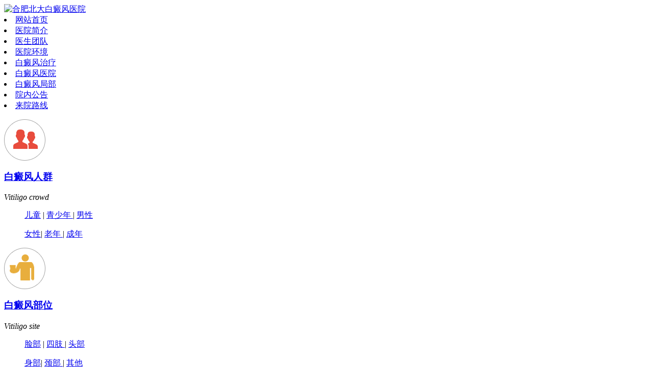

--- FILE ---
content_type: text/html
request_url: http://www.186182.com/fuyang/24584.html
body_size: 6564
content:
<!DOCTYPE html PUBLIC "-//W3C//DTD XHTML 1.0 Transitional//EN" "http://www.w3.org/TR/xhtml1/DTD/xhtml1-transitional.dtd">
<html xmlns="http://www.w3.org/1999/xhtml">

  <head>
    <meta http-equiv="Content-Type" content="text/html; charset=UTF-8">
    <!--PC站-->
    <meta name="applicable-device" content="pc">
    <!--禁止百度转码-->
    <meta http-equiv="Cache-Control" content="no-transform" />
    <meta http-equiv="Cache-Control" content="no-siteapp" />
    <!--位置-->
    <meta name="location" content="province=安徽;city=合肥">
    <!--适配-->
    <meta name="mobile-agent" content="format=html5;url=http://3g.186182.com/fuyang/24584.html">
    <meta name="mobile-agent" content="format=xhtml;url=http://3g.186182.com/fuyang/24584.html">
    <link rel="alternate" media="only screen and (max-width: 640px)" href="http://3g.186182.com/fuyang/24584.html">
    <meta name="applicable-device" content="pc">
    <title>四肢白癜风如何治疗?_合肥北大白癜风医院</title>
    <meta name="keywords" content="白癜风治疗" />
    <meta name="description" content="近年来，白癜风已经成为一种非常常见的疾病，此疾病较为难治，导致患者患上白癜风的因素有很多。很多患者无意中患上了白癜风，而且白癜风发生的部位没有明显的特征。那么，四" />
    <script type="text/javascript" src="/templets/bdf/index_files/jquery-1.9.1.min.js"></script>
    <link href="/templets/bdf/list_files/css.css" rel="stylesheet" type="text/css">
    <link href="/templets/bdf/css/top.css" rel="stylesheet" type="text/css">
    <script src="/templets/bdf/list_files/push.js"></script>
    <script src="/templets/bdf/list_files/hm.js"></script>
    <script type="text/javascript" language="javascript" src="http://bd.jgyljt.com/jgswt/js/jquery.js"></script>
    <script charset="utf-8" src="http://bd.jgyljt.com/jgswt/init.php?referer=www.186182.com"></script>
    <script type="text/javascript" language="javascript" src="http://bd.jgyljt.com/jgswt/js/TouchSlide.1.1.js"></script>
    <script src="/templets/bdf/list_files/jquery.SuperSlide.2.1.1.js" type="text/javascript"></script>
	<!-- 头条自动收录 -->
	<script>
	(function(){
	var el = document.createElement("script");
	el.src = "https://lf1-cdn-tos.bytegoofy.com/goofy/ttzz/push.js?c7b1fc5d778291f2cae5ddb961d84be676cbe6333e3f8079c7ab3fe5a61916dbfd9a9dcb5ced4d7780eb6f3bbd089073c2a6d54440560d63862bbf4ec01bba3a";
	el.id = "ttzz";
	var s = document.getElementsByTagName("script")[0];
	s.parentNode.insertBefore(el, s);
	})(window)
	</script>
</head>

  <body onselectstart="return false;" oncontextmenu="return false;" style="-moz-user-select: none; overflow-x:hidden"><div class="head_t">
  <div class="top_content">
 <a href="/"><img src="https://bd.jgyljt.com/jgswt/img/pclogo.png" alt="合肥北大白癜风医院" /></a>
  </div>
</div>
<div class="nav">
  <div class="nav_box">
    <li>
      <a href="/">网站首页</a>
    </li>
    <li>
      <a id="yiyuanjj" href="/yyjj/">医院简介</a>
    </li>
    <li>
      <a id="yishengtd" href="/zjtd/">医生团队</a>
    </li>
    <li>
      <a href="/xjsb/">医院环境</a>
    </li>
    <li>
      <a href="/bdlf/">白癜风治疗</a>
    </li>
    <li>
      <a href="/bdfyy/">白癜风医院</a>
    </li>
    <li>
      <a href="/bdfbw/">白癜风局部</a>
    </li>
    <li>
      <a href="/xwzx/">院内公告</a>
    </li>
    <li>
      <a href="/old/26.html">来院路线</a>
    </li>
  </div>
</div>
<!--滑动banner-->
<div id="jgSlide"></div>
<div class="allnav">
  <div class="allnav_box layout">
    <dl id="allnav1"> <dt>
				<img src="http://www.186182.com/templets/bdf/index_files/allnav1.png">
				<h3><a href="/bdfrq" >白癜风人群</a></h3>
				<em>Vitiligo crowd</em>
			</dt>
      <dd>
        <p>
          <a href="/bdfrq/etbdf/">儿童</a> |
          <a href="/bdfrq/qsnbdf/">青少年 </a>|
          <a href="/bdfrq/">男性 </a>
        </p>
        <p>
          <a href="/bdfrq/nvxbdf/">女性</a>|
          <a href="/bdfrq/nxbdf/">老年 </a>|
          <a href="/bdfrq/">成年 </a>
        </p>
      </dd>
      <p class="cl"></p>
    </dl>
    <dl id="allnav2"> <dt>

				<img src="http://www.186182.com/templets/bdf/index_files/allnav2.png">

				<h3><a href="/bdfbw/" >白癜风部位</a></h3>

				<em>Vitiligo site</em>







			</dt>
      <dd>
        <p>
          <a href="/bdfbw/mbbdf/">脸部</a> |
          <a href="/bdfbw/szbdf/">四肢 </a>|
          <a href="/bdfbw/tbbdf/">头部 </a>
        </p>
        <p>
          <a href="/bdfbw/ssbdbf/">身部</a>|
          <a href="/bdfbw/jbbdf/">颈部 </a>|
          <a href="/bdfbw/">其他 </a>
        </p>
      </dd>
      <p class="cl"></p>
    </dl>
    <dl id="allnav3"> <dt>

				<img src="http://www.186182.com/templets/bdf/index_files/allnav3.png">

				<h3><a href="/bdfyy" >合肥白癜风医院</a></h3>

				<em>Vitiligo hospital</em>
			</dt>
      <dd>
        <p>
          <a href="/wuhu/">芜湖市</a> |
          <a href="/huangshan/">黄山市 </a>|
          <a href="/bozhou/">亳州市 </a>
        </p>
        <p>
          <a href="/huaibei/">淮北市 </a>|
          <a href="/xuancheng/">宣城市 </a>|
          <a href="/chaohu/">巢湖市 </a>
        </p>
      </dd>
      <p class="cl"></p>
    </dl>
    <dl id="allnav4"> <dt>

				<img src="http://www.186182.com/templets/bdf/index_files/allnav4.png">

				<h3><a href="/bdfcs/" >白癜风常识</a></h3>

				<em>Vitiligo knowledge</em>

			</dt>
      <dd>
        <p>
          <a href="/bdfcs/bdfzd/">诊断</a> |
          <a href="/bdfcs/bdfzz/">症状 </a>|
          <a href="/bdfcs/bdfzl/">祛白 </a>
        </p>
        <p>
          <a href="/bdfcs/bdfwh/">危害 </a>|
          <a href="/bdfcs/bdfby/">病因 </a>|
          <a href="/bdfcs/bdfhl/">护理 </a>
        </p>
      </dd>
      <p class="cl"></p>
    </dl>
    <div class="cl"></div>
  </div>
</div>
    <div class="dqwz layout">
      <span class="dqwz_fl fl">
        <img src="/templets/bdf/list_files/dqwzbg.jpg" alt="合肥北大白癜风医院官网当前位置">当前您所在的位置：<a href=''>合肥白癜风医院</a> > <a href='/fuyang/'>阜阳白癜风医院</a> > </span>
      <span class="dqwz_fr fr">
        <script type="text/javascript">(function() {

            document.write(unescape('%3Cdiv id="bdcs"%3E%3C/div%3E'));

            var bdcs = document.createElement('script');

            bdcs.type = 'text/javascript';

            bdcs.async = true;

            bdcs.src = 'http://znsv.baidu.com/customer_search/api/js?sid=8855074134796339965' + '&plate_url=' +

            encodeURIComponent(window.location.href) + '&t=' + Math.ceil(new Date() / 3600000);

            var s = document.getElementsByTagName('script')[0];

            s.parentNode.insertBefore(bdcs, s);

          })();</script>
      </span>
    </div>
    <div class="conter layout">
      <div class="article_box fl">
        <div class="article">
          <h1>四肢白癜风如何治疗?</h1>
          <h2>发布时间:2024-07-08
            <a href="http://www.186182.com/" class="laiyuan" style="color: #999;">来源: 合肥北大白癜风医院</a>
		  </h2>
          <div style="margin:0 10px;letter-spacing:2px;line-height:25px;"><p>
	　　近年来，白癜风已经成为一种非常常见的疾病，此疾病较为难治，导致患者患上白癜风的因素有很多。很多患者无意中患上了白癜风，而且白癜风发生的部位没有明显的特征。那么，四肢白癜风如何治疗?接下来，我们就一起来了解一下吧。</p>
<p style="text-align: center;">
	<img alt="四肢白癜风如何治疗?" src="https://bdimg.jgyljt.com/newImgs/img/15952972066fc75.jpg" /></p>
<p>
	　　1、综合治疗</p>
<p>
	　　由于不治疗病因，白斑会再次出现。因此，治疗可能会被推迟。趁白斑不严重的时候进行治疗，黑色素可以相对较快的修复。患者需要接受综合治疗。</p>
<p>
	　　2、注意治疗</p>
<p>
	　　白癜风治疗越早，效果越好。事实上，很多人在就医时都后悔自己当初能早点接受治疗。因此，患者不要错过早期治疗白癜风的机会。四肢出现白癜风后，我们就需要引起重视。这个问题应该及时有效地治疗，这样我们才能在不影响患者的高额费用的情况下治疗白癜风。</p>
<p>
	　　3、找出发病原因</p>
<p>
	　　任何疾病都需要及早治疗，治疗一定要针对病因。引起白癜风的原因有很多，因此什么样的治疗对于患者来说至关重要。重要的是要知道一般方法无法应对它。</p>
<p>
	　　四肢白癜风如何治疗?合肥白癜风医院，温馨提醒：建议患者积极接受治疗，早发现、早治疗，会让治疗事半功倍，减少白癜风的后续发作，也给患者减少很多麻烦。要做到早发现早治疗，不要拖延，以免耽误好的治疗时机，造成白斑扩散，治疗起来较为困难。</p>
</p></div>

<div class="sxwz">
  <span class="syp fl">上一篇：<a href='/fuyang/24583.html'>身体内引起白癜风的因素有哪些?</a> </span>
  <span class="xyp fr">下一篇：<a href='/fuyang/24633.html'>不幸患上白癜风如何治疗?</a> </span>
  <div class="cl"></div>
</div>
</div>
<div class="xgxx">
  <span class="fl">
    <dl>
      <dt>
        <h2>相关文章</h2></dt><dd>
        <a  href="/fuyang/24633.html" title="不幸患上白癜风如何治疗?">不幸患上白癜风如何治疗?</a></dd>
<dd>
        <a  href="/fuyang/24584.html" title="四肢白癜风如何治疗?">四肢白癜风如何治疗?</a></dd>
<dd>
        <a  href="/fuyang/24583.html" title="身体内引起白癜风的因素有哪些?">身体内引起白癜风的因素有哪些?</a></dd>
<dd>
        <a  href="/fuyang/24582.html" title="治疗白癜风的常用方法有哪些?">治疗白癜风的常用方法有哪些?</a></dd>
<dd>
        <a  href="/fuyang/24581.html" title="男性应该如何治疗白癜风呢?">男性应该如何治疗白癜风呢?</a></dd>
<dd>
        <a  href="/fuyang/24541.html" title="为什么白癜风需要日常护理?">为什么白癜风需要日常护理?</a></dd>
<dd>
        <a  href="/fuyang/24540.html" title="儿童服用白癜风药物要注意什么?">儿童服用白癜风药物要注意什么?</a></dd>
</dl>
  </span>
  <span class="fr">
    <dl>
      <dt>
        <h2>最新文章</h2></dt><dd>
        <a  href="/fuyang/24633.html" title="不幸患上白癜风如何治疗?">不幸患上白癜风如何治疗?</a></dd>
<dd>
        <a  href="/czbdfyy/24632.html" title="背部白癜风有哪些危害?">背部白癜风有哪些危害?</a></dd>
<dd>
        <a  href="/bdfcs/24631.html" title="治疗白癜风需要注意什么问题呢?">治疗白癜风需要注意什么问题呢?</a></dd>
<dd>
        <a  href="/chaohu/24630.html" title="日常生活中如何预防白癜风呢?">日常生活中如何预防白癜风呢?</a></dd>
<dd>
        <a  href="/bdfcs/bdfhl/24629.html" title="白癜风患者夏季吃水果要注意什么?">白癜风患者夏季吃水果要注意什么?</a></dd>
<dd>
        <a  href="/bdfcs/bdfzl/24628.html" title="早期白癜风如何治疗好?">早期白癜风如何治疗好?</a></dd>
<dd>
        <a  href="/bdfcs/24627.html" title="患者应该如何治疗身上的白斑呢?">患者应该如何治疗身上的白斑呢?</a></dd>
</dl>
  </span>
</div>
</div>
<div class="right">
  <div class="anli">
    <h2>热门文章
      <a  href="/alzx/">更多>></a></h2>
    <div class="tempWrap" style="overflow:hidden; position:relative; height:220px">
      <ul class="bd" style="top: 0px; position: relative; padding: 0px; margin: 0px;"><li style="height: 94px;">
          <a  href="/fuyang/20579.html">
            <img src="https://bdimg.jgyljt.com/newImgs/img/49eb0693889345089355b936a2f8a257.jpg" alt="合肥白癜风患者北大公益" border="0" width="94" height="72"></a>
          <h3>
            <a  href="/fuyang/20579.html">阜阳白癜风医院,孩子患上</a></h3>
          <p>
            <a  href="/fuyang/20579.html" class="red">阜阳白癜风医院，目前的社会，由于很... [详细]</a></p>
        </li>
<li style="height: 94px;">
          <a  href="/fuyang/20709.html">
            <img src="https://bdimg.jgyljt.com/newImgs/img/15989440973c54b.jpg" alt="合肥白癜风患者北大公益" border="0" width="94" height="72"></a>
          <h3>
            <a  href="/fuyang/20709.html">背部块状白癜风用什么样</a></h3>
          <p>
            <a  href="/fuyang/20709.html" class="red">白癜风是比较难治的背部大面积白癜风... [详细]</a></p>
        </li>
<li style="height: 94px;">
          <a  href="/fuyang/20790.html">
            <img src="https://bdimg.jgyljt.com/newImgs/img/1587537349bfb31.jpg" alt="合肥白癜风患者北大公益" border="0" width="94" height="72"></a>
          <h3>
            <a  href="/fuyang/20790.html">阜阳白癜风医院,有哪家医</a></h3>
          <p>
            <a  href="/fuyang/20790.html" class="red">阜阳白癜风医院，随着白癜风治疗技术... [详细]</a></p>
        </li>
<li style="height: 94px;">
          <a  href="/fuyang/20487.html">
            <img src="https://bdimg.jgyljt.com/newImgs/img/16144143094e837.jpg" alt="合肥白癜风患者北大公益" border="0" width="94" height="72"></a>
          <h3>
            <a  href="/fuyang/20487.html">阜阳预防青少年白癜风应</a></h3>
          <p>
            <a  href="/fuyang/20487.html" class="red">白癜风本身就是比较严重的皮肤疾病，... [详细]</a></p>
        </li>
</ul>
    </div>
  </div>
				<script>
					jQuery(".anli").slide({
						titCell: "",
						mainCell: ".bd",
						autoPage: true,
						effect: "top",
						autoPlay: true,
						scroll: 2,
						vis: 2
					});
				</script>

				<div class="dqwz">
					<h2>病情了解</h2>
					<img src="/templets/bdf/list_files/gkgkgk.jpg" class="cl">
					<a href="javascript:void(0)" onclick="openZoosUrl('chatwin','&e=header_nav');return false;" rel="nofollow"
					 class="a1">
						<img src=" /templets/bdf/list_files/dqwz1.gif" />
						<h3>未检查</h3>
						<em>检查有哪些项目？</em>
					</a> <img src="/templets/bdf/list_files/gkgkgk.jpg" class="cl"> <a href="javascript:void(0) "
					 onclick="openZoosUrl('chatwin' ,'&e=header_nav' );return false;" rel=" nofollow class=" a1"> <img src="/templets/bdf/list_files/dqwz2.gif"
						 alt="">
						<h3>已确诊</h3> <em>不知道该如何治疗</em>
					</a> <img src="/templets/bdf/list_files/gkgkgk.jpg" class="cl">
					<a href="javascript:void(0)" onclick="openZoosUrl('chatwin','&e=header_nav');return false;" rel="nofollow"
					 class="a1">
						<img src="/templets/bdf/list_files/dqwz3.gif" />
						<h3>治疗过</h3> <em>反复复发？</em>
					</a>
					<img src="/templets/bdf/list_files/gkgkgk.jpg" class="cl">
					<a href="javascript:void(0)" onclick="openZoosUrl('chatwin' ,'&e=header_nav' );return false; " rel="nofollow"
					 class="a1">
						<img src="/templets/bdf/list_files/dqwz4.gif" />
						<h3>未治疗</h3> <em>咨询治疗方案、费用等</em>
					</a>
					<div class="cl"></div>
				</div>
				<div class="tjjs">
					<h2>特色医疗</h2>
					<ul>
						<li>
							<a href="javascript:void(0)" onclick="openZoosUrl('chatwin','&e=点击问诊');return false;" rel="nofollow"> <img src="/templets/bdf/list_files/tj1.jpg" alt="308激光">
								<p>308激光</p>
							</a>
						</li>
						<li>
							<a href="javascript:void(0)" onclick="openZoosUrl('chatwin','&e=点击问诊');return false;" rel="nofollow"> <img src="/templets/bdf/list_files/tj2.jpg" alt="美国三维皮肤CT">
								<p>美国三维皮肤CT</p>
							</a>
						</li>
						<li>
							<a href="javascript:void(0)" onclick="openZoosUrl('chatwin','&e=点击问诊');return false;" rel="nofollow"> <img src="/templets/bdf/list_files/tj3.jpg" alt="中药熏蒸">
								<p>中药熏蒸</p>
							</a>
						</li>
						<li>
							<<a href="javascript:void(0)" onclick="openZoosUrl('chatwin','&e=点击问诊');return false;" rel="nofollow"> <img src="/templets/bdf/list_files/tj4.jpg" alt="表皮移植">
								<p>表皮移植</p>
							</a>
						</li>
					</ul>
					<p class="cl"></p>
				</div>
				<div class="wenzhang">
					<h2><span id="wzzx">地区文章</span><span id="tujian"></span></h2>
					<ul id="wenzhangb"><li>
							<a href="/ahbdfyy/19805.html" title="白癫风患者的膳食有哪些需要注意的呢"><span>●白癫风患者的膳食有哪些需要注意的呢</span>
							</a>
						</li>
<li>
							<a href="/czbdfyy/21173.html" title="滁州白癜风的具体症状有哪些"><span>●滁州白癜风的具体症状有哪些</span>
							</a>
						</li>
<li>
							<a href="/bbbdfyy/21379.html" title="蚌埠患上白癜风是存在哪些方面?"><span>●蚌埠患上白癜风是存在哪些方面?</span>
							</a>
						</li>
<li>
							<a href="/czbdfyy/18645.html" title="滁州白癜风的病因有什么"><span>●滁州白癜风的病因有什么</span>
							</a>
						</li>
<li>
							<a href="/whbdfyy/18751.html" title="芜湖怎么预防白癜风效果好呢"><span>●芜湖怎么预防白癜风效果好呢</span>
							</a>
						</li>
<li>
							<a href="/czbdfyy/23365.html" title="患有白癜风如何自我诊断"><span>●患有白癜风如何自我诊断</span>
							</a>
						</li>
<li>
							<a href="/labdfyy/20412.html" title="六安白癜风患者如何使用药物进行治疗"><span>●六安白癜风患者如何使用药物进行治疗</span>
							</a>
						</li>
<li>
							<a href="/czbdfyy/23367.html" title="引起儿童白癜风的因素"><span>●引起儿童白癜风的因素</span>
							</a>
						</li>
<li>
							<a href="/hnbdfyy/19936.html" title="淮南怎么防止肩部白癜风的扩散?"><span>●淮南怎么防止肩部白癜风的扩散?</span>
							</a>
						</li>
<li>
							<a href="/czbdfyy/21574.html" title="滁州治疗白癜风要警惕什么误区？"><span>●滁州治疗白癜风要警惕什么误区？</span>
							</a>
						</li>
</ul>
				</div>
			</div>
		</div><div class="xzfrootr">

	<div class="xzfrootr_1">

		<div class="xzfrootr_left"> <a href="http://www.186182.com/"><img src="http://www.186182.com/templets/bdf/index_files/gywm.jpg"></a>

			<a href="http://www.186182.com/" ><img src="http://www.186182.com/templets/bdf/index_files/xtp.jpg">合肥北大</a>

			<a href="http://www.186182.com/old/17686.html"  rel="nofollow"><img src="http://www.186182.com/templets/bdf/index_files/xtp_1.jpg"></span>医院简介</a>

			<a href="http://www.186182.com/zjtd/"  rel="nofollow"><img src="http://www.186182.com/templets/bdf/index_files/xtp_2.jpg">医生团队</a>

			<a href="http://www.186182.com/old/26.html"  rel="nofollow"><img src="http://www.186182.com/templets/bdf/index_files/xtp_4.jpg">来院路线</a>

			<a href="http://www.186182.com/sitemap.xml" ><img src="http://www.186182.com/templets/bdf/index_files/map.png"
				 class="dituTmg">Xml地图</a> 
				 <a href="http://www.186182.com/sitemap.html" ><img src="http://www.186182.com/templets/bdf/index_files/map.png"
				 	 class="dituTmg">Html地图</a>
					 <a href="http://www.186182.com/sitemap.txt" ><img src="http://www.186182.com/templets/bdf/index_files/map.png"
					 	 class="dituTmg">Txt地图</a>
						 <a href="http://www.186182.com/tags.html" ><img src="http://www.186182.com/templets/bdf/index_files/map.png"
						 	 class="dituTmg">tags标签</a>
				 </div>
				 

		<div class="xzfrootr_con">

			<div class="hig_20"></div> <span> <a href="javascript:void(0)" onclick="openZoosUrl('chatwin','&e=page');return false;" rel="nofollow" >
			<img src="/templets/bdf/index_files/hlp_5.jpg"></a>

			<!-- 	<a href="javascript:void(0)" onclick="openZoosUrl('chatwin','&e=page');return false;" rel="nofollow" id="BizQQWPA5" style=" padding-left:15px; cursor:pointer;">
					<img src="http://www.186182.com/templets/bdf/index_files/hlp_6.jpg"></a> -->
					</span>

			<div class="hig_20"></div>

			<p> <a href="javascript:void(0)" onclick="openZoosUrl('chatwin','&e=page');return false;" rel="nofollow" >
			<img src="http://www.186182.com/templets/bdf/index_files/anniu.jpg" border="0" usemap="#Map">
				</a> </p> <i>医院地址：合肥市包河区马鞍山路与南一环交叉口 南150米(合工大东门对面)<br>

				<!-- <a href="http://www.186182.com/http://icp.chinaz.com/info?q=hefbdf.com"  title="皖ICP备14002087号">皖ICP备14002087号</a>   -->

				版权所有：合肥北大白癜风医院 <br><a href="http://www.186182.com/" style="color: white;">合肥北大白癜风医院</a>是一家集复色、抗御、公益于一体的特色门诊，本院将为你您提供：白癜风祛白，白斑病，汗斑与与白斑，黑色素缺失等信息。</i>
			<p style="color:#fff">网站备案号：<a href="https://beian.miit.gov.cn/" rel="nofollow">皖ICP备14002087号-9</a></p>
			（合）中医广【2020】第1-2-1号<br>

				<a  href="http://www.beian.gov.cn/portal/registerSystemInfo?recordcode=34011102001193" rel="nofollow" style="display:inline-block;text-decoration:none;height:20px;line-height:20px;"><img
					 src="/templets/bdf/icon1/batb.png" style="float:left;" />
					皖公网安备 34011102001193号
				</a>
				
		</div>

		<div class="xzfrootr_botton">

			<p> <img src="http://www.186182.com/templets/bdf/index_files/hlp_4.jpg"> <span> 北大医院咨询微信<br> 扫一扫<br>

					健康医生在您口袋<br> </span> </p>

			<div class="hig_20"></div> <img src="http://www.186182.com/templets/bdf/index_files/hlp_7.jpg">

			<div class="hig_5"></div>

			<!--<i>12年 ● 医保定点 ● 服务 ● 责任 ● 品质</i>-->

		</div>

	</div>

</div>

<!--中间弹窗-->

<div id="jgAddon"></div>

<script type="text/javascript" charset="utf-8" src="http://bd.jgyljt.com/jgswt/swt.js"></script>

<!--商务通弹窗,商务通统计,百度统计,离线宝-->

<!--<script type="text/javascript" src="http://swt.jgyljt.com/index.php?uid=1&sys=pc"></script>-->

	</body>
</html>
